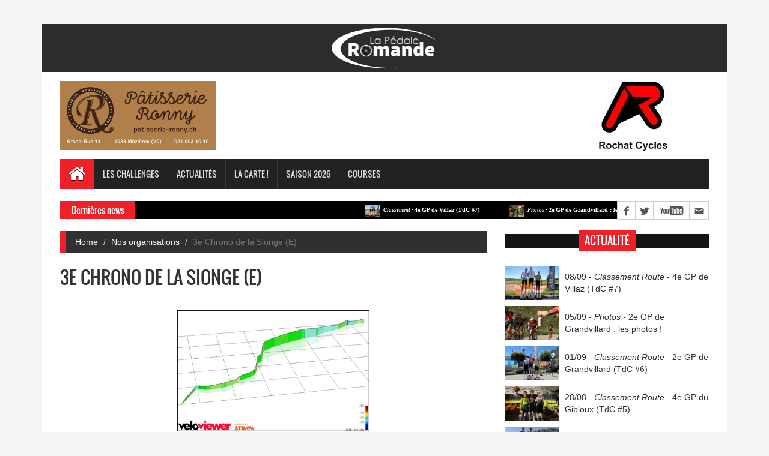

--- FILE ---
content_type: text/html; charset=UTF-8
request_url: https://www.pedale-romande.ch/detail_organisation.php?id_course=1604
body_size: 24688
content:
<!DOCTYPE html>
<html>
<head>
<title>3e Chrono de la Sionge (E) </title>
<meta charset="utf-8">
<meta http-equiv="X-UA-Compatible" content="IE=edge">
<meta name="viewport" content="width=device-width, initial-scale=1">
<link rel="icon" type="image/png" href="/images/favicon.png" />

<meta name="twitter:card" content="summary">
<meta name="twitter:site" content="@SwissBChallenge">
<meta name="twitter:creator" content="@SwissBChallenge">
<meta name="twitter:title" content="3e Chrono de la Sionge (E) ">
<meta name="twitter:description" content="3e Chrono de la Sionge (E)  : horaires, parcours et informations.">
<meta name="twitter:image" content="https://www.pedale-romande.ch/docs/organisations/images/sionge_2020.jpg">

<meta property="og:type" content="article" />
<meta property="og:title" content="3e Chrono de la Sionge (E) " />
<meta property="og:description" content="3e Chrono de la Sionge (E)  : horaires, parcours et informations." />
<meta property="og:image" content="https://www.pedale-romande.ch/docs/organisations/images/sionge_2020.jpg" />
<meta property="og:image:width" content="600" />
<meta property="og:image:height" content="400" />
<meta property="og:url" content="https://www.pedale-romande.ch/detail_organisation.php?id_course=1604" />

<link rel="stylesheet" type="text/css" href="assets/css/bootstrap.min.css">
<link rel="stylesheet" type="text/css" href="assets/css/font-awesome.min.css">
<link rel="stylesheet" type="text/css" href="assets/css/animate.css">
<link rel="stylesheet" type="text/css" href="assets/css/font.css">
<link rel="stylesheet" type="text/css" href="assets/css/li-scroller.css">
<link rel="stylesheet" type="text/css" href="assets/css/slick.css">
<link rel="stylesheet" type="text/css" href="assets/css/jquery.fancybox.css">
<link rel="stylesheet" type="text/css" href="assets/css/theme.css">
<link rel="stylesheet" type="text/css" href="assets/css/style.css">
<!--[if lt IE 9]>
<script src="assets/js/html5shiv.min.js"></script>
<script src="assets/js/respond.min.js"></script>
<![endif]-->
<!-- Global site tag (gtag.js) - Google Analytics -->
<script async src="https://www.googletagmanager.com/gtag/js?id=UA-72825117-3"></script>
<script>
  window.dataLayer = window.dataLayer || [];
  function gtag(){dataLayer.push(arguments);}
  gtag('js', new Date());

  gtag('config', 'UA-72825117-3');
</script>
</head>
﻿﻿<body>
<!-- SDK FACEBOOK -->
<script>
  window.fbAsyncInit = function() {
    FB.init({
      appId            : '1058002247711689',
      autoLogAppEvents : true,
      xfbml            : true,
      version          : 'v2.11'
    });
  };
  
  

  
   
      function ZoomInOut() {
		 var imagezoom = document.getElementById('zoomzoom');
		 var widthzoom = imagezoom.clientWidth;
		if(widthzoom==320){
			imagezoom.style.width = "710px";
		}else{
			imagezoom.style.width = "320px";
		}
		
      }

  (function(d, s, id){
     var js, fjs = d.getElementsByTagName(s)[0];
     if (d.getElementById(id)) {return;}
     js = d.createElement(s); js.id = id;
     js.src = "https://connect.facebook.net/en_US/sdk.js";
     fjs.parentNode.insertBefore(js, fjs);
   }(document, 'script', 'facebook-jssdk'));
</script>

﻿<div id="preloader">
  <div id="status">&nbsp;</div>
</div>
<!--<a class="scrollToTop" href="#"><i class="fa fa-angle-up"></i></a>-->
<div class="container">
  <header id="header">
    <div class="row">
      <div class="col-lg-12 col-md-12 col-sm-12">
        <div class="header_top" style="height:80px;">
         <!-- <div class="header_top_left">-->
			<ul class="top_nav">
              <center><a href="index.php"><li><img src="images/logo2.jpg" style="height:80px;" alt=""></li></a></center>
            </ul>
            <!--<ul class="top_nav">
              <li><a href="index.php">Route</a></li>
              <li><a href="#">Piste</a></li>
              <li><a href="#">VTT</a></li>
              <li><a href="#">Cross</a></li>
            </ul>-->
          <!--</div>-->
          <div class="header_top_right" style="width:100%;">
            <p><!--Site en migration. Actuellement, 40% du contenu est consultable (Màj : 01/02/2018)--></p>
          </div>
        </div>
      </div>
      <div class="col-lg-12 col-md-12 col-sm-12">
        <div class="header_bottom">
          <div class="logo_area"><a target="_blank" href="https://www.patisserie-ronny.ch/" class="logo"><img style="max-height:115px;" src="images/img_pub/ronny.jpg" alt=""></a></div>
          <div class="add_banner"><a target="_blank" href="https://www.rochat-cycles.ch/"><img style="height:130%; width:auto; margin-left:auto; margin-top:-0px" src="images/img_pub/1711967995.jpg" /></a></div>
        </div>
      </div>
    </div>
  </header>
  <section id="navArea">
    <nav class="navbar navbar-inverse" role="navigation">
      <div class="navbar-header">
        <button type="button" class="navbar-toggle collapsed" data-toggle="collapse" data-target="#navbar" aria-expanded="false" aria-controls="navbar"> <span class="sr-only">Toggle navigation</span> <span class="icon-bar"></span> <span class="icon-bar"></span> <span class="icon-bar"></span> </button>
      </div>
      <div id="navbar" class="navbar-collapse collapse">
        <ul class="nav navbar-nav main_nav">
          <li class="active"><a href="index.php"><span class="fa fa-home desktop-home"></span><span class="mobile-show">Home</span></a></li>
          <li class="dropdown"> <a href="#" class="dropdown-toggle" data-toggle="dropdown" role="button" aria-expanded="false">Les challenges</a>
            <ul class="dropdown-menu" role="menu">
              <li><a href="index_challenge_indiv.php">Challenge masculin</a></li>
              <li><a href="index_challenge_feminin.php">Challenge féminin</a></li>
              <li><a href="index_challenge_club.php">Challenge des clubs</a></li>
              <li><a href="index_challenge_juniors.php">Challenge des juniors</a></li>
              <li><a href="index_challenge_regio.php">Challenge régional</a></li>
			  <li><a href="index_challenge_canton.php">Challenge cantonal</a></li>
            </ul>
          </li> 
		  
		  <li class="dropdown"> <a href="#" class="dropdown-toggle" data-toggle="dropdown" role="button" aria-expanded="false">Actualités</a>
			<ul class="dropdown-menu" role="menu">
			  <li><a href="index_news.php">News</a></li>
			  <li><a href="calendrier.php">Calendrier</a></li>
			  <li><a href="index_classements.php">Résultats</a></li>
			</ul>
		  </li>  
		  
		   <li class="dropdown"> <a href="carte.php" class="dropdown-toggle" data-toggle="dropdown" role="button" aria-expanded="false">La Carte !</a>
			<ul class="dropdown-menu" role="menu">
			  <li><a href="carte.php">Obtenir "La Carte !"</a></li>
			  <li><a href="carte_avantages.php">Commerces participants</a></li>
			  <li><a href="carte_buts.php">Buts et philosophie</a></li>
			  <li><a href="carte_conditions.php">Conditions générales</a></li>
			</ul>
		</li>
		  
		  <li class="dropdown"> <a href="#" class="dropdown-toggle" data-toggle="dropdown" role="button" aria-expanded="false">Saison 2026</a>
			<ul class="dropdown-menu" role="menu">
			  <li><a href="annuaire_coureurs.php">Annuaire des coureurs</a></li>
			  <li><a href="annuaire_clubs.php">Annuaire des clubs</a></li>
			  <li><a href="annuaire_teams.php">Annuaire des teams route</a></li>
			  <li><a href="sponsors.php">Nos sponsors</a></li>
			</ul>
		</li>
			
		<li class="dropdown"> <a href="#" class="dropdown-toggle" data-toggle="dropdown" role="button" aria-expanded="false">Courses</a>
			<ul class="dropdown-menu" role="menu">
			  <li><a href="organisations.php">Nos organisations</a></li>
			  <li><a href="tdc.php">Tour du Canton de Fribourg</a></li>
			  <li><a href="gdr.php">Giron du Rhône</a></li>
			  <li><a href="gdnv.php">Giron du Nord Vaudois</a></li>
			  <li><a href="autres.php">Prix Wanner Cycles</a></li>
			</ul>
		</li>  

        </ul>
      </div>
    </nav>
  </section>
  <section id="newsSection">
    <div class="row">
      <div class="col-lg-12 col-md-12">
        <div class="latest_newsarea"> <span>Dernières news</span>
          <ul id="ticker01" class="news_sticker">
									<li><a href="classement.php?id_course=2138"><img src="images/img_news/1757307761.jpg" alt=""><i style='font-size:0.9em'>Classement - </i>4e GP de Villaz (TdC #7)</a></li>
											<li><a href="news.php?id_news=483"><img src="images/img_news/1757095992.jpg" alt=""><i style='font-size:0.9em'>Photos - </i>2e GP de Grandvillard : les photos ! </a></li>
											<li><a href="classement.php?id_course=2140"><img src="images/img_news/1756706095.jpg" alt=""><i style='font-size:0.9em'>Classement - </i>2e GP de Grandvillard (TdC #6)</a></li>
											<li><a href="classement.php?id_course=2139"><img src="images/img_news/1756394425.jpg" alt=""><i style='font-size:0.9em'>Classement - </i>4e GP du Gibloux (TdC #5)</a></li>
											<li><a href="classement.php?id_course=2141"><img src="images/img_news/1756096690.jpg" alt=""><i style='font-size:0.9em'>Classement - </i>5e GP de Porsel (TdC #4)</a></li>
											<li><a href="news.php?id_news=482"><img src="images/img_news/1751712410.jpg" alt=""><i style='font-size:0.9em'>Photos - </i>Men's & Women's Night Crit #3 : les photos !</a></li>
											<li><a href="classement.php?id_course=2137"><img src="images/img_news/1751618991.jpg" alt=""><i style='font-size:0.9em'>Classement - </i>Men's & Women's Night Crit #3</a></li>
											<li><a href="classement.php?id_course=2136"><img src="images/img_news/1750323642.jpg" alt=""><i style='font-size:0.9em'>Classement - </i>Men's & Women's Night Crit #2</a></li>
											<li><a href="news.php?id_news=481"><img src="images/img_news/1749292504.jpg" alt=""><i style='font-size:0.9em'>Photos - </i>Men's & Women's Night Crit #1 : les images !</a></li>
											<li><a href="classement.php?id_course=2134"><img src="images/img_news/1749128379.jpg" alt=""><i style='font-size:0.9em'>Classement - </i>Men's & Women's Night Crit #1</a></li>
					          </ul>
          <div class="social_area">
            <ul class="social_nav">
              <li class="facebook"><a target="_blank" href="https://www.facebook.com/PedaleRomande/"></a></li>
              <li class="twitter"><a target="_blank" href="https://twitter.com/PedaleRomande"></a></li>
              <!--<li class="flickr"><a href="#"></a></li>
              <li class="pinterest"><a href="#"></a></li>
              <li class="googleplus"><a href="#"></a></li>
              <li class="vimeo"><a href="#"></a></li>-->
              <li class="youtube"><a target="_blank" href="https://www.youtube.com/channel/UCzy3fl2Bb3MEArR62QF29Yw"></a></li>
              <li class="mail"><a href="contact.php"></a></li>
            </ul>
          </div>
        </div>
      </div>
    </div>
  </section>			

  <section id="contentSection">
    <div class="row">
      <div class="col-lg-8 col-md-8 col-sm-8" style="min-height:470px;">
        <div class="left_content">
          <div class="single_page">
            <ol class="breadcrumb">
              <li><a href="index.php">Home</a></li>
			  <li><a href="organisations.php">Nos organisations</a></li>
              <li class="active">3e Chrono de la Sionge (E) </li>
            </ol>
            <h1>3e Chrono de la Sionge (E) </h1><br />
			
			<div class="single_page_content"> <img class="img-center" style="width:320px; height:auto;" id="zoomzoom" onclick = "ZoomInOut()" src="docs/organisations/images/sionge_2020.jpg" alt="">
			
		
					<center><table style="width:auto; max-width:320px;">
						<tr>
							<td style="font-size:1.2em; font-family:'Oswald',sans-serif; padding-top: 8px;">Date : &nbsp;&nbsp;</td>
							<td style="font-size:1.2em; font-family:'Oswald',sans-serif; padding-top: 8px;">18 septembre 2022</td>
						</tr>
													<tr>
								<td style="font-size:1.2em; font-family:'Oswald',sans-serif; padding-top: 8px;">Classe : &nbsp;&nbsp;</td>
								<td style="font-size:1.2em; font-family:'Oswald',sans-serif; padding-top: 8px;">National</td>
							</tr>
																			<tr>
								<td style="font-size:1.2em; font-family:'Oswald',sans-serif; padding-top: 8px;">Catégories : &nbsp;&nbsp;</td>
								<td style="font-size:1.2em; font-family:'Oswald',sans-serif; padding-top: 8px;">Toutes catégories</td>
							</tr>
																			<tr>
								<td style="font-size:1.2em; font-family:'Oswald',sans-serif; padding-top: 8px;">Organisateur : &nbsp;&nbsp;</td>
								<td style="font-size:1.2em; font-family:'Oswald',sans-serif; padding-top: 8px;">La Pédale Romande</td>
							</tr>
												</table></center>
						 <hr/>
						<center><table style="width:100%; max-width:320px;">
							<tr>
																	<td><center><a href="https://www.pedale-romande.ch/docs/prescriptions/2022/2022_09_18_pres.pdf" target="_blank"><img style="max-width:35px; height:auto;" src="images/reglement.png" alt="Règlement" title="Règlement"></a></center></td>
																									<td><center><a href="https://www.openrunner.com/r/13403906" target="_blank"><img style="max-width:35px; height:auto;" src="images/parcours.png" alt="Parcours" title="Parcours"></a></center></td>
																																			<td><center><a href="https://www.pedale-romande.ch/docs/organisations/resultats/2022_09_18_rslt_sionge.pdf" target="_blank"><img style="max-width:35px; height:auto;" src="images/resultats.png" alt="Résultats" title="Résultats"></a></center></td>
																																	</tr>
						</table></center>
					<hr />
					
											<p>Vélo, bières artisanales et saucisses locales ! Venez vous mesurer sur un contre-la-montre de 18.4 Km taillé pour les spécialistes. Les coureurs plus légers peuvent toutefois tirer leur épingle du jeu en raison des 2 longs faux-plats montants qui composent ce parcours.<br /><br />

Si l'épreuve est toujours nationale, elle reste ouverte aux populaires qui pourront s'affronter dans plusieurs catégories. Une catégorie vélo traditionnel sans prolongateur ni roue lenticulaire existe également pour ceux qui souhaitent découvrir la discipline.<br /><br />

Des classements pour les catégories Masters 2 (40-49 ans) et Masters 3 (+50 ans) seront également établis.<br /><br />

Restauration (saucisses, bières, minérales) prévue sur la ligne de départ/arrivée.<br /><br /><br />


<b><u>Finance d'inscription : </b></u><br /><br />
- U13 à U15 : 10 CHF<br />
- U17 hommes : 16 CHF<br />
- U17-U19 femmes (FB) : 17 CHF<br />
- Élites femmes (FE) : 19 CHF<br />
- Amateurs + Masters licenciés : 22 CHF<br />
- Élites : 25 CHF<br />
- Populaires : 30 CHF<br />
- Duos : 50 CHF pour les 2 coureurs<br /><br /><br />

<b><u>Paiement : </b></u><br /><br />
La Pédale Romande<br />
Route de Perreymartin 47 <br />
1699 Pont (Veveyse)<br />
CH66 8080 8005 9105 1921 9<br /><br /><br /></p>
									
				
				<br /><center><a class="btn btn-theme" onclick="window.history.back();">Retour</a></center>
            </div>
			
			
			<div class="social_link">
              <ul class="sociallink_nav">
                <li><a href="#" id="shareBtn"><i class="fa fa-facebook"></i></a></li>
                <li><a href="https://twitter.com/intent/tweet/?url=https://www.pedale-romande.ch/detail_organisation.php?id_course=1604&text=3e Chrono de la Sionge (E) : Retrouvez tous les détails sur l'épreuve : date, horaires, parcours et inscrits." target="_blank"><i class="fa fa-twitter"></i></a></li>
              </ul>
            </div>

          </div>
        </div>
      </div>
	  
	  ﻿<div class="col-lg-4 col-md-4 col-sm-4">
	<div class="latest_post">
	  <h2><span><a href="#" style="color:white;">Actualité</a></span></h2>
	  <div class="latest_post_container">
		<div id="prev-button"><i class="fa fa-chevron-up"></i></div>
		<ul class="latest_postnav">
		
									<li>
							<div class="media"> <a href="classement.php?id_course=2138&hc=0" class="media-left"> <img alt="" src="images/img_news/1757307761.jpg"> </a>
							  <div class="media-body" style="vertical-align:middle;"> <a href="classement.php?id_course=2138&hc=0" class="catg_title">08/09 - <i>Classement Route - </i>4e GP de Villaz (TdC #7)</a> </div>
							</div>
						 </li>
										
					
					
											<li>
							<div class="media"> <a href="news.php?id_news=483" class="media-left"> <img alt="" src="images/img_news/1757095992.jpg"> </a>
							  <div class="media-body" style="vertical-align:middle;"> <a href="news.php?id_news=483" class="catg_title">05/09 - <i>Photos - </i>2e GP de Grandvillard : les photos ! </a> </div>
							</div>
						 </li>
										
					
					
											<li>
							<div class="media"> <a href="classement.php?id_course=2140&hc=0" class="media-left"> <img alt="" src="images/img_news/1756706095.jpg"> </a>
							  <div class="media-body" style="vertical-align:middle;"> <a href="classement.php?id_course=2140&hc=0" class="catg_title">01/09 - <i>Classement Route - </i>2e GP de Grandvillard (TdC #6)</a> </div>
							</div>
						 </li>
										
					
					
											<li>
							<div class="media"> <a href="classement.php?id_course=2139&hc=0" class="media-left"> <img alt="" src="images/img_news/1756394425.jpg"> </a>
							  <div class="media-body" style="vertical-align:middle;"> <a href="classement.php?id_course=2139&hc=0" class="catg_title">28/08 - <i>Classement Route - </i>4e GP du Gibloux (TdC #5)</a> </div>
							</div>
						 </li>
										
					
					
											<li>
							<div class="media"> <a href="classement.php?id_course=2141&hc=0" class="media-left"> <img alt="" src="images/img_news/1756096690.jpg"> </a>
							  <div class="media-body" style="vertical-align:middle;"> <a href="classement.php?id_course=2141&hc=0" class="catg_title">25/08 - <i>Classement Route - </i>5e GP de Porsel (TdC #4)</a> </div>
							</div>
						 </li>
										
					
					
											<li>
							<div class="media"> <a href="news.php?id_news=482" class="media-left"> <img alt="" src="images/img_news/1751712410.jpg"> </a>
							  <div class="media-body" style="vertical-align:middle;"> <a href="news.php?id_news=482" class="catg_title">05/07 - <i>Photos - </i>Men's & Women's Night Crit #3 : les photos !</a> </div>
							</div>
						 </li>
										
					
					
											<li>
							<div class="media"> <a href="classement.php?id_course=2137&hc=0" class="media-left"> <img alt="" src="images/img_news/1751618991.jpg"> </a>
							  <div class="media-body" style="vertical-align:middle;"> <a href="classement.php?id_course=2137&hc=0" class="catg_title">04/07 - <i>Classement Route - </i>Men's & Women's Night Crit #3</a> </div>
							</div>
						 </li>
										
					
					
											<li>
							<div class="media"> <a href="classement.php?id_course=2136&hc=0" class="media-left"> <img alt="" src="images/img_news/1750323642.jpg"> </a>
							  <div class="media-body" style="vertical-align:middle;"> <a href="classement.php?id_course=2136&hc=0" class="catg_title">19/06 - <i>Classement Route - </i>Men's & Women's Night Crit #2</a> </div>
							</div>
						 </li>
										
					
					
											<li>
							<div class="media"> <a href="news.php?id_news=481" class="media-left"> <img alt="" src="images/img_news/1749292504.jpg"> </a>
							  <div class="media-body" style="vertical-align:middle;"> <a href="news.php?id_news=481" class="catg_title">07/06 - <i>Photos - </i>Men's & Women's Night Crit #1 : les images !</a> </div>
							</div>
						 </li>
										
					
					
											<li>
							<div class="media"> <a href="classement.php?id_course=2134&hc=0" class="media-left"> <img alt="" src="images/img_news/1749128379.jpg"> </a>
							  <div class="media-body" style="vertical-align:middle;"> <a href="classement.php?id_course=2134&hc=0" class="catg_title">05/06 - <i>Classement Route - </i>Men's & Women's Night Crit #1</a> </div>
							</div>
						 </li>
										
					
					
							</ul>
		<div id="next-button"><i class="fa  fa-chevron-down"></i></div>
	  </div>
	</div>
</div>	  
	  <div class="col-lg-4 col-md-4 col-sm-4">
        <aside class="right_content">
		
		﻿<div class="single_sidebar">
	<h2><span>Sponsors</span></h2>
	<center style="margin-bottom:1.5em;"><a target="_blank" href="https://www.tcs.ch/fr/le-tcs/sections/vaud/content/emplacements/"><img style="max-width:100%; max-height:225px; height: auto;" src="images/img_pub/tcs.jpg" /></a></center>
	<center style="margin-bottom:1.5em;"><a target="_blank" href="https://www.robotgreen.ch"><img style="max-width:100%; max-height:225px; height: auto;" src="images/img_pub/robotgreen.jpg" /></a></center>
	<center style="margin-bottom:1.5em;"><a target="_blank" href="https://www.jdp-metal.ch/"><img style="max-width:100%; max-height:225px; height: auto;" src="images/img_pub/1744303756.jpg" /></a></center>
</div>		﻿<div class="single_sidebar">
	<h2><span>Social</span></h2>
	<ul>
	  <li><a target="_blank" href="https://www.facebook.com/PedaleRomande/">Facebook</a></li>
	  <li><a target="_blank" href="https://twitter.com/PedaleRomande">Twitter</a></li>
	  <li><a target="_blank" href="https://www.youtube.com/channel/UCzy3fl2Bb3MEArR62QF29Yw">Youtube</a></li>
	  <!--<li><a href="#">RSS</a></li>-->
	</ul>
</div>        
        </aside>
      </div>
    </div>
  </section>
  
  ﻿<footer id="footer">
    <div class="footer_top">
      <div class="row">
	  
        <div class="col-lg-4 col-md-4 col-sm-4">
          <div class="footer_widget wow fadeInLeftBig">
            <h2>Contact</h2><br />
			<h4 style="font-size:1em;">Téléphone</h4>
            <p><a href="tel:+41795348024" style="color:#ccc;" onmouseover="this.style.color='#F01F28';" onmouseout="this.style.color='#ccc';"/>+41 79 534 80 24</p><br />
			<h4 style="font-size:1em;">E-mail</h4>
            <p><a href="mailto:pedale.romande@gmail.com" style="color:#ccc;" onmouseover="this.style.color='#F01F28';" onmouseout="this.style.color='#ccc';">pedale.romande@gmail.com</a></p><br />
            <h4><a href="contact.php" style="color:#ccc;" onmouseover="this.style.color='#F01F28';" onmouseout="this.style.color='#ccc';">Formulaire de contact</a></h4>
          </div>
        </div>
		
        <div class="col-lg-4 col-md-4 col-sm-4">
          <div class="footer_widget">
            <h2>En savoir plus</h2>
            <ul class="tag_nav">
              <!--<li><a target="_blank" href="docs/A_propos.pdf">À propos</a></li>
              <li><a target="_blank" href="docs/CharteRedactionnelle.pdf">Charte éditoriale</a></li>
			  <li><a target="_blank" href="docs/MentionsLegales.pdf">Mentions légales</a></li>-->
              <li><a target="_blank" href="docs/Emploi.pdf">Nous rejoindre</a></li>
              <!-- <li><a target="_blank" href="#">Organisateur ?</a></li> -->
             <!--  <li><a target="_blank" href="#">Publicité</a></li> -->
			  <li><a href="reglement.php">Réglement du Challenge</a></li>
            </ul>
          </div>
        </div>
		
		<div class="col-lg-4 col-md-4 col-sm-4">
		  <div class="footer_widget wow fadeInRightBig">
            <h2>Derniers tweets</h2>
			<a class="twitter-timeline" data-lang="fr" data-height="275px" data-link-color="#252525" href="https://twitter.com/PedaleRomande?ref_src=twsrc%5Etfw">Tweets by PedaleRomande</a> <script async src="https://platform.twitter.com/widgets.js" charset="utf-8"></script>
          </div>
        </div>
		
		
      </div>
    </div>
    <div class="footer_bottom">
      <p class="copyright">Copyright &copy; 2018 <a href="index.php">La Pédale Romande</a></p>
      <p class="developer"><a href="gestion.php"><font color="white">Gestion - La Carte !</font></a></p>
    </div>
</footer>  
</div>
<script src="assets/js/jquery.min.js"></script> 
<script src="assets/js/wow.min.js"></script> 
<script src="assets/js/bootstrap.min.js"></script> 
<script src="assets/js/slick.min.js"></script> 
<script src="assets/js/jquery.li-scroller.1.0.js"></script> 
<script src="assets/js/jquery.newsTicker.min.js"></script> 
<script src="assets/js/jquery.fancybox.pack.js"></script> 
<script src="assets/js/custom.js"></script>
<!-- SCRIPT POUR PARTAGE FB -->
<script>
document.getElementById('shareBtn').onclick = function() {
  FB.ui({
    method: 'share',
    mobile_iframe: true,
    href: 'https://www.pedale-romande.ch/detail_organisation.php?id_course=1604',
  }, function(response){});
}
</script>
</body>
</html>